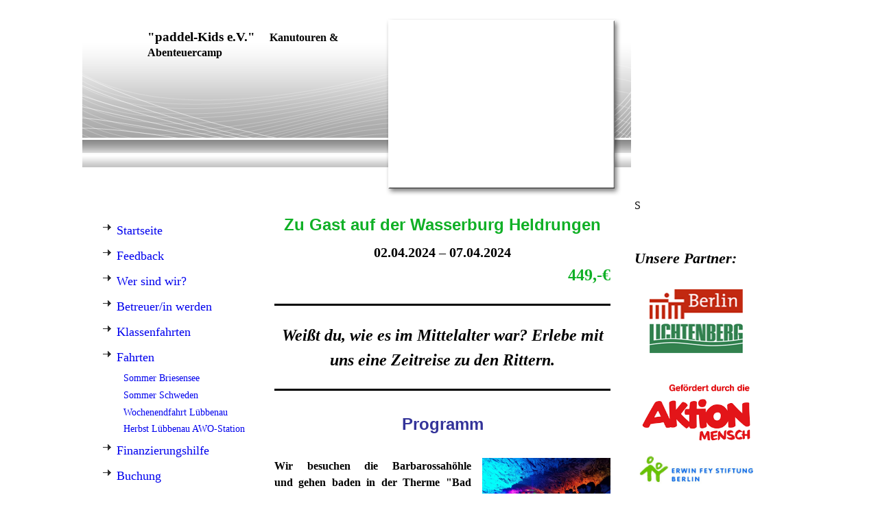

--- FILE ---
content_type: text/html; charset=utf-8
request_url: https://www.paddel-kids.de/Fahrten/Ostern-Wasserbug-Heldrungen
body_size: 49678
content:
<!DOCTYPE html><html lang="de"><head><meta http-equiv="Content-Type" content="text/html; charset=UTF-8"><title>paddel-Kids e.V. - Ostern Wasserbug Heldrungen </title><meta name="keywords" content="Paddelkids, Ferienfahrten, Freizeit, Ferien,Kanu, Paddel,"><link href="https://paddel-kids.de/Fahrten/Ostern-Wasserbug-Heldrungen" rel="canonical"><meta content="paddel-Kids e.V. - Ostern Wasserbug Heldrungen " property="og:title"><meta content="website" property="og:type"><meta content="https://paddel-kids.de/Fahrten/Ostern-Wasserbug-Heldrungen" property="og:url"><meta content="https://www.paddel-kids.de/.cm4all/uproc.php/0/Unbenannt.png" property="og:image"/><script>
              window.beng = window.beng || {};
              window.beng.env = {
                language: "en",
                country: "US",
                mode: "deploy",
                context: "page",
                pageId: "000003725324",
                skeletonId: "",
                scope: "HTO01FLQVEFM",
                isProtected: false,
                navigationText: "Ostern Wasserbug Heldrungen ",
                instance: "1",
                common_prefix: "https://homepagedesigner.telekom.de",
                design_common: "https://homepagedesigner.telekom.de/beng/designs/",
                design_template: "reseller/1000003/telekom_mv_201",
                path_design: "https://homepagedesigner.telekom.de/beng/designs/data/reseller/1000003/telekom_mv_201/",
                path_res: "https://homepagedesigner.telekom.de/res/",
                path_bengres: "https://homepagedesigner.telekom.de/beng/res/",
                masterDomain: "",
                preferredDomain: "",
                preprocessHostingUri: function(uri) {
                  
                    return uri || "";
                  
                },
                hideEmptyAreas: false
              };
            </script><script xmlns="http://www.w3.org/1999/xhtml" src="https://homepagedesigner.telekom.de/cm4all-beng-proxy/beng-proxy.js">;</script><link xmlns="http://www.w3.org/1999/xhtml" rel="stylesheet" href="https://homepagedesigner.telekom.de/.cm4all/e/static/3rdparty/font-awesome/css/font-awesome.min.css"></link><link rel="stylesheet" type="text/css" href="//homepagedesigner.telekom.de/.cm4all/res/static/libcm4all-js-widget/3.89.7/css/widget-runtime.css"/>

<link rel="stylesheet" type="text/css" href="//homepagedesigner.telekom.de/.cm4all/res/static/beng-editor/5.3.130/css/deploy.css"/>

<link rel="stylesheet" type="text/css" href="//homepagedesigner.telekom.de/.cm4all/res/static/libcm4all-js-widget/3.89.7/css/slideshow-common.css"/>

<script src="//homepagedesigner.telekom.de/.cm4all/res/static/jquery-1.7/jquery.js">;</script><script src="//homepagedesigner.telekom.de/.cm4all/res/static/prototype-1.7.3/prototype.js">;</script><script src="//homepagedesigner.telekom.de/.cm4all/res/static/jslib/1.4.1/js/legacy.js">;</script><script src="//homepagedesigner.telekom.de/.cm4all/res/static/libcm4all-js-widget/3.89.7/js/widget-runtime.js">;</script>

<script src="//homepagedesigner.telekom.de/.cm4all/res/static/libcm4all-js-widget/3.89.7/js/slideshow-common.js">;</script>

<script src="//homepagedesigner.telekom.de/.cm4all/res/static/beng-editor/5.3.130/js/deploy.js">;</script>

<script>
                (function() {
                  var mobileAgent = MobileBrowserSwitch.isMobileAgent(navigator.userAgent);
                  if (mobileAgent) {
                    var url = window.location.pathname;
                    if (url.endsWith("/")) {
                      url = url.substring(0, url.length - 1);
                    }
                    if (url.endsWith("/index.php")) {
                      url = url.substring(0, url.length - 10);
                    }
                    if (!/1,auth,8,1$/.test(url) && !/1%2Cauth%2C8%2C1$/.test(url)) {
                      url += "/mobile/";
                      window.location.pathname = url;
                    }
                  }
                })();
              </script><link xmlns="http://www.w3.org/1999/xhtml"  rel="stylesheet" type="text/css" href="https://homepagedesigner.telekom.de/.cm4all/designs/static/reseller/1000003/telekom_mv_201/1561385232.56/css/main.css"></link><!--[if lt IE 7]>
			<link rel="stylesheet" type="text/css" href="https://homepagedesigner.telekom.de/beng/designs/data/reseller/1000003/telekom_mv_201/css/ie6.css"/>
		<![endif]--><link href="/.cm4all/handler.php/vars.css?v=20251213141014" type="text/css" rel="stylesheet"><style type="text/css">.cm-logo {background-image: none;background-position: 327px 61px;
background-size: 145px 145px;
background-repeat: no-repeat;
      }</style><script type="text/javascript">window.cmLogoWidgetId = "CMTOI_cm4all_com_widgets_Logo_10062731";
            window.cmLogoGetCommonWidget = function (){
                return new cm4all.Common.Widget({
            base    : "/Fahrten/Ostern-Wasserbug-Heldrungen",
            session : "",
            frame   : "",
            path    : "CMTOI_cm4all_com_widgets_Logo_10062731"
        })
            };
            window.logoConfiguration = {
                "cm-logo-x" : "327",
        "cm-logo-y" : "61",
        "cm-logo-v" : "1.0",
        "cm-logo-w" : "145",
        "cm-logo-h" : "145",
        "cm-logo-di" : "",
        "cm-logo-u" : "public-service://0/",
        "cm-logo-k" : "/.cm4all/sysdb/keyvisuals/05253345f8dc8010e857bb6cf1d42a66fead.bmp",
        "cm-logo-bc" : "",
        "cm-logo-ln" : "",
        "cm-logo-ln$" : "",
        "cm-logo-hi" : true
        ,
        _logoBaseUrl : "\/.cm4all\/sysdb.iproc\/keyvisuals\/05253345f8dc8010e857bb6cf1d42a66fead.bmp\/scale_0_0\/",
        _logoPath : "05253345f8dc8010e857bb6cf1d42a66fead.bmp"
        };
				document.observe('dom:loaded', function() {
					var containers = document.querySelectorAll("[cm_type=logo], [id=logo], .cm-logo");
          for (var i = 0; i < containers.length; i++) {
            var container = containers[i];
            if (container && window.beng && beng.env && beng.env.hideEmptyAreas) {
              if (beng.env.mode != "edit") {
                container.addClassName("cm_empty");
              } else {
                container.addClassName("cm_empty_editor");
              }
            }
          }
				});
			</script><link rel="shortcut icon" type="image/png" href="/.cm4all/sysdb/favicon/icon-32x32_61a21ef.png"/><link rel="shortcut icon" sizes="196x196" href="/.cm4all/sysdb/favicon/icon-196x196_61a21ef.png"/><link rel="apple-touch-icon" sizes="180x180" href="/.cm4all/sysdb/favicon/icon-180x180_61a21ef.png"/><link rel="apple-touch-icon" sizes="120x120" href="/.cm4all/sysdb/favicon/icon-120x120_61a21ef.png"/><link rel="apple-touch-icon" sizes="152x152" href="/.cm4all/sysdb/favicon/icon-152x152_61a21ef.png"/><link rel="apple-touch-icon" sizes="76x76" href="/.cm4all/sysdb/favicon/icon-76x76_61a21ef.png"/><meta name="msapplication-square70x70logo" content="/.cm4all/sysdb/favicon/icon-70x70_61a21ef.png"/><meta name="msapplication-square150x150logo" content="/.cm4all/sysdb/favicon/icon-150x150_61a21ef.png"/><meta name="msapplication-square310x310logo" content="/.cm4all/sysdb/favicon/icon-310x310_61a21ef.png"/><link rel="shortcut icon" type="image/png" href="/.cm4all/sysdb/favicon/icon-48x48_61a21ef.png"/><link rel="shortcut icon" type="image/png" href="/.cm4all/sysdb/favicon/icon-96x96_61a21ef.png"/><style id="cm_table_styles"></style><style id="cm_background_queries"></style><script type="application/x-cm4all-cookie-consent" data-code=""></script></head><body ondrop="return false;" class=" device-desktop cm-deploy cm-deploy-342 cm-deploy-4x"><div class="cm-background" data-cm-qa-bg="image"></div><div class="cm-background-video" data-cm-qa-bg="video"></div><div class="cm-background-effects" data-cm-qa-bg="effect"></div><div xmlns="http://www.w3.org/1999/xhtml" xmlns:c="http://cm4all.com/ng/widget" id="page"><div id="page_inner"><div id="header" class="clearfix"><div class="cm-kv-0 kv"> </div><div id="logo" class="cm-logo"> </div><h1 style="height:89px;left:95px;top:23px;visibility:visible;width:296px;"><strong xmlns=""><span style="font-style: normal;">"paddel-Kids e.V." <span style="font-size: medium;">    Kanutouren &amp; Abenteuercamp</span></span></strong><br></h1><a class="cm_headerlink"></a></div><div id="content_wrapper" class="clearfix"><div id="content_bg"><div id="content_left_wrapper"><div id="content_left"><div id="cm_navigation"><ul xmlns="" id="cm_mainnavigation"><li id="cm_navigation_pid_3300235"><a title="Startseite " href="/Startseite" class="cm_anchor">Startseite </a></li><li id="cm_navigation_pid_3904112"><a title="Feedback" href="/Feedback" class="cm_anchor">Feedback</a></li><li id="cm_navigation_pid_783622" class="cm_has_subnavigation"><a title="Wer sind wir?" href="/Wer-sind-wir" class="cm_anchor">Wer sind wir?</a></li><li id="cm_navigation_pid_975620" class="cm_has_subnavigation"><a title="Betreuer/in werden" href="/Betreuerin-werden" class="cm_anchor">Betreuer/in werden</a></li><li id="cm_navigation_pid_3302681"><a title="Klassenfahrten" href="/Klassenfahrten" class="cm_anchor">Klassenfahrten</a></li><li id="cm_navigation_pid_3908502" class="cm_current cm_has_subnavigation"><a title="Fahrten" href="/Fahrten" class="cm_anchor">Fahrten</a><ul class="cm_subnavigation" id="cm_subnavigation_pid_3908502"><li id="cm_navigation_pid_783616"><a title="Sommer Briesensee" href="/Fahrten/Sommer-Briesensee" class="cm_anchor">Sommer Briesensee</a></li><li id="cm_navigation_pid_3300229"><a title="Sommer Schweden " href="/Fahrten/Sommer-Schweden" class="cm_anchor">Sommer Schweden </a></li><li id="cm_navigation_pid_1064741"><a title="Wochenendfahrt Lübbenau" href="/Fahrten/Wochenendfahrt-Luebbenau" class="cm_anchor">Wochenendfahrt Lübbenau</a></li><li id="cm_navigation_pid_1035117"><a title="Herbst Lübbenau AWO-Station" href="/Fahrten/Herbst-Luebbenau-AWO-Station" class="cm_anchor">Herbst Lübbenau AWO-Station</a></li></ul></li><li id="cm_navigation_pid_1067581"><a title="Finanzierungshilfe Bildungspaket" href="/Finanzierungshilfe-Bildungspaket" class="cm_anchor">Finanzierungshilfe Bildungspaket</a></li><li id="cm_navigation_pid_783621"><a title="Buchung" href="/Buchung" class="cm_anchor">Buchung</a></li><li id="cm_navigation_pid_3977913" class="cm_has_subnavigation"><a title="Chronik Tagebücher" href="/Chronik-Tagebuecher" class="cm_anchor">Chronik Tagebücher</a></li><li id="cm_navigation_pid_783615"><a title="Spenden/ Mitgliedschaft" href="/Spenden-Mitgliedschaft" class="cm_anchor">Spenden/ Mitgliedschaft</a></li><li id="cm_navigation_pid_783614"><a title="Kontakt" href="/Kontakt" class="cm_anchor">Kontakt</a></li><li id="cm_navigation_pid_783613"><a title="Disclaimer" href="/Disclaimer" class="cm_anchor">Disclaimer</a></li><li id="cm_navigation_pid_783612"><a title="Impressum" href="/Impressum" class="cm_anchor">Impressum</a></li><li id="cm_navigation_pid_3959072"><a title="AGB" href="/AGB" class="cm_anchor">AGB</a></li><li id="cm_navigation_pid_3908515"><a title="Übersicht" href="/Uebersicht" class="cm_anchor">Übersicht</a></li></ul></div></div><div id="content_left_2"><div id="widgetbar_page_left_2" data-cm-hintable="yes"><p xmlns=""> </p></div><div id="widgetbar_site_left_2" data-cm-hintable="yes"><p xmlns=""><br></p><p xmlns=""> </p><p xmlns=""> </p></div></div><div class="clearer"></div></div><div id="content_main_wrapper"><div id="content_main" data-cm-hintable="yes"><h1 xmlns="" style="text-align: center;"><span style="font-size: 24px; font-family: Tahoma, Geneva, sans-serif; color: #10b026;">Zu Gast auf der Wasserburg Heldrungen</span></h1><p xmlns="" style="text-align: center;"><span style="font-size: 20px; font-weight: 700;">02.04.2024 – 07.04.2024</span></p><p xmlns="" style="text-align: right;"><span style="font-size: x-large; color: #10b026;"><strong>449,-€</strong></span></p><div xmlns="" class="clearFloating" style="clear:both;height: 0px; width: auto;"></div><div xmlns="" id="widgetcontainer_CMTOI_cm4all_com_widgets_SeparatorToi_18819893" class="
				    cm_widget_block
					cm_widget cm4all_com_widgets_SeparatorToi cm_widget_block_center" style="width:100%; max-width:100%; "><div class="cm_widget_anchor"><a name="CMTOI_cm4all_com_widgets_SeparatorToi_18819893" id="widgetanchor_CMTOI_cm4all_com_widgets_SeparatorToi_18819893"><!--cm4all.com.widgets.SeparatorToi--></a></div><div style='position: relative; width: 100%;'><div style='border-top: 3px solid; margin: 1.2em 0em 1.2em 0em;'></div></div></div><p xmlns="" style="text-align: center;"><strong><em><span style='font-family: "Mr Bedfort"; font-size: x-large;'>Weißt du, wie es im Mittelalter war? Erlebe mit uns eine Zeitreise zu den Rittern.</span></em></strong></p><div xmlns="" class="clearFloating" style="clear:both;height: 0px; width: auto;"></div><div xmlns="" id="widgetcontainer_CMTOI_cm4all_com_widgets_SeparatorToi_18819894" class="
				    cm_widget_block
					cm_widget cm4all_com_widgets_SeparatorToi cm_widget_block_center" style="width:100%; max-width:100%; "><div class="cm_widget_anchor"><a name="CMTOI_cm4all_com_widgets_SeparatorToi_18819894" id="widgetanchor_CMTOI_cm4all_com_widgets_SeparatorToi_18819894"><!--cm4all.com.widgets.SeparatorToi--></a></div><div style='position: relative; width: 100%;'><div style='border-top: 3px solid; margin: 1.2em 0em 1.2em 0em;'></div></div></div><h2 xmlns="" style="text-align: center;"><span style="font-family: Verdana, sans-serif; color: #333399; font-size: 18pt; font-style: normal;">Programm</span></h2><p xmlns=""> </p><div xmlns="" class="clearFloating" style="clear:both;height: 0px; width: auto;"></div><div xmlns="" id="widgetcontainer_CMTOI_cm4all_com_widgets_PhotoToi_18588397" class="cm_widget cm4all_com_widgets_PhotoToi cm_widget_float_right" style="width:38.2%; max-width:1280px; "><div class="cm_widget_anchor"><a name="CMTOI_cm4all_com_widgets_PhotoToi_18588397" id="widgetanchor_CMTOI_cm4all_com_widgets_PhotoToi_18588397"><!--cm4all.com.widgets.PhotoToi--></a></div><img title="" alt="" src="//homepagedesigner.telekom.de/imageprocessor/processor.cls/CMTOI/cm4all/com/widgets/PhotoToi/18/58/83/97/162d904c1b1/scale_1200_0%3Bdonotenlarge/162d904c1b1" style="display:block;border:0px;" width="100%" onerror="this.style.display = 'none';" /><p style="margin-top: 0.5em;text-align:left;"><span style="font-size: 90%;" class="cm-image-caption">Barbarossa-Höhle</span></p></div><p xmlns="" style="text-align: justify;"><span style='font-family: "Comic Sans MS"; font-size: medium; text-align: center;'><strong>Wir besuchen die Barbarossahöhle und </strong></span><strong style='font-family: "Comic Sans MS"; font-size: medium;'>gehen baden in der Therme "</strong><strong style='font-family: "Comic Sans MS"; font-size: medium;'>Bad Frankenhausen".</strong></p><p xmlns="" style="text-align: justify;"><span style='font-family: "Comic Sans MS"; font-size: medium;'><strong>Wir backen unser Stockbrot und unsere Marshmallows am Lagerfeuer.</strong></span></p><p xmlns=""><br></p><p xmlns=""><strong style='font-family: "Comic Sans MS"; font-size: medium;'>Auch eine Burgführung auf der</strong></p><div xmlns="" class="clearFloating" style="clear:both;height: 0px; width: auto;"></div><div xmlns="" id="widgetcontainer_CMTOI_cm4all_com_widgets_PhotoToi_18588403" class="cm_widget cm4all_com_widgets_PhotoToi cm_widget_float_left" style="width:36.9%; max-width:1280px; "><div class="cm_widget_anchor"><a name="CMTOI_cm4all_com_widgets_PhotoToi_18588403" id="widgetanchor_CMTOI_cm4all_com_widgets_PhotoToi_18588403"><!--cm4all.com.widgets.PhotoToi--></a></div><img title="Mittelalter-Essen" alt="Mittelalter-Essen" src="//homepagedesigner.telekom.de/imageprocessor/processor.cls/CMTOI/cm4all/com/widgets/PhotoToi/18/58/84/03/162d906b610/scale_1200_0%3Bdonotenlarge/162d906b610" style="display:block;border:0px;" width="100%" onerror="this.style.display = 'none';" /><p style="margin-top: 0.5em;text-align:left;"><span style="font-size: 90%;" class="cm-image-caption">Mittelalter-Essen</span></p></div><p xmlns="" style="text-align: justify;"><span style='font-family: "Comic Sans MS"; font-size: medium;'><strong>Wasserburg Heldrungen sowie</strong></span></p><p xmlns="" style="text-align: justify;"><span style='font-family: "Comic Sans MS"; font-size: medium;'><strong>ein </strong></span><strong style='font-family: "Comic Sans MS"; font-size: medium;'>Mittelaltertag </strong><strong style='font-family: "Comic Sans MS"; font-size: medium; text-align: left;'>mit Bogenschießen, Kerzen </strong><strong style='font-family: "Comic Sans MS"; font-size: medium; text-align: left;'>gießen </strong><strong style='font-family: "Comic Sans MS"; font-size: medium; text-align: left;'>und </strong><strong style='font-family: "Comic Sans MS"; font-size: medium; text-align: left;'>Korbflechten </strong></p><p xmlns="" style="text-align: justify;"><strong style='font-family: "Comic Sans MS"; font-size: medium; text-align: left;'>stehen auf dem Programm. Die Disco wird der krönende Abschluss der Fahrt.</strong></p><div xmlns="" class="clearFloating" style="clear:both;height: 0px; width: auto;"></div><div xmlns="" id="widgetcontainer_CMTOI_cm4all_com_widgets_PhotoToi_18588490" class="cm_widget cm4all_com_widgets_PhotoToi cm_widget_float_right" style="width:38.2%; max-width:4032px; "><div class="cm_widget_anchor"><a name="CMTOI_cm4all_com_widgets_PhotoToi_18588490" id="widgetanchor_CMTOI_cm4all_com_widgets_PhotoToi_18588490"><!--cm4all.com.widgets.PhotoToi--></a></div><img title="" alt="" src="//homepagedesigner.telekom.de/imageprocessor/processor.cls/CMTOI/cm4all/com/widgets/PhotoToi/18/58/84/90/162d92377c7/scale_1200_0%3Bdonotenlarge/162d92377c7" style="display:block;border:0px;" width="100%" onerror="this.style.display = 'none';" /><p style="margin-top: 0.5em;text-align:left;"><span style="font-size: 90%;" class="cm-image-caption">Bogenschießen</span></p></div><p xmlns=""><span style='font-family: "Comic Sans MS"; font-size: medium;'><strong>Natürlich kommen auch Spiel und Kreativität n</strong></span><strong style='font-family: "Comic Sans MS"; font-size: medium;'>icht zu kurz!  Wenn wir Lust haben, können wir toben, Tischtennis und Fußball spielen, im Burggraben rudern oder Erlebnisspiele spielen und all das tun, wonach uns gerade der Sinn steht!</strong></p><div xmlns="" class="clearFloating" style="clear:both;height: 0px; width: auto;"></div><div xmlns="" id="widgetcontainer_CMTOI_cm4all_com_widgets_PhotoToi_18588493" class="
				    cm_widget_block
					cm_widget cm4all_com_widgets_PhotoToi cm_widget_block_center" style="width:58%; max-width:1280px; "><div class="cm_widget_anchor"><a name="CMTOI_cm4all_com_widgets_PhotoToi_18588493" id="widgetanchor_CMTOI_cm4all_com_widgets_PhotoToi_18588493"><!--cm4all.com.widgets.PhotoToi--></a></div><img title="" alt="" src="//homepagedesigner.telekom.de/imageprocessor/processor.cls/CMTOI/cm4all/com/widgets/PhotoToi/18/58/84/93/162d924e9ea/scale_1200_0%3Bdonotenlarge/162d924e9ea" style="display:block;border:0px;" width="100%" onerror="this.style.display = 'none';" /><p style="margin-top: 0.5em;text-align:left;"><span style="font-size: 90%;" class="cm-image-caption">Körbe flechten</span></p></div><div xmlns="" class="clearFloating" style="clear:both;height: 0px; width: auto;"></div><div xmlns="" id="widgetcontainer_TKOMSI_com_cm4all_wdn_Separatingline_26420254" class="
				    cm_widget_block
					cm_widget com_cm4all_wdn_Separatingline cm_widget_block_center" style="width:100%; max-width:100%; "><div class="cm_widget_anchor"><a name="TKOMSI_com_cm4all_wdn_Separatingline_26420254" id="widgetanchor_TKOMSI_com_cm4all_wdn_Separatingline_26420254"><!--com.cm4all.wdn.Separatingline--></a></div><script type="text/javascript">
window.cm4all.widgets.register( '/Fahrten/Ostern-Wasserbug-Heldrungen', '', '', 'TKOMSI_com_cm4all_wdn_Separatingline_26420254');
</script>
		<script type="text/javascript">
	(function() {

		var links = ["@\/css\/straight.min.css?v=2.css"];
		for( var i=0; i<links.length; i++) {
			if( links[i].indexOf( '@')==0) {
				links[i] = "https://homepagedesigner.telekom.de/.cm4all/widgetres.php/com.cm4all.wdn.Separatingline/" + links[i].substring( 2);
			} else if( links[i].indexOf( '/')!=0) {
				links[i] = window.cm4all.widgets[ 'TKOMSI_com_cm4all_wdn_Separatingline_26420254'].url( links[i]);
			}
		}
		cm4all.Common.loadCss( links);

		var scripts = [];
		for( var i=0; i<scripts.length; i++) {
			if( scripts[i].indexOf( '@')==0) {
				scripts[i] = "https://homepagedesigner.telekom.de/.cm4all/widgetres.php/com.cm4all.wdn.Separatingline/" + scripts[i].substring( 2);
			} else if( scripts[i].indexOf( '/')!=0) {
				scripts[i] = window.cm4all.widgets[ 'TKOMSI_com_cm4all_wdn_Separatingline_26420254'].url( scripts[i]);
			}
		}

		var deferred = jQuery.Deferred();
		window.cm4all.widgets[ 'TKOMSI_com_cm4all_wdn_Separatingline_26420254'].ready = (function() {
			var ready = function ready( handler) {
				deferred.done( handler);
			};
			return deferred.promise( ready);
		})();
		cm4all.Common.requireLibrary( scripts, function() {
			deferred.resolveWith( window.cm4all.widgets[ 'TKOMSI_com_cm4all_wdn_Separatingline_26420254']);
		});
	})();
</script><script type="text/javascript">
  (function() {
    if (document.querySelector('link[href*="/font-awesome."], link[href*="/e/Bundle/"]')) {
      return;
    }

    var request = new XMLHttpRequest();
    request.open('GET', '//cdn-eu.c4t.cc/font-awesome,version=4?format=json', true);
    request.onload = function() {
      if (request.status >= 200 && request.status < 400) {
        var data = JSON.parse(request.responseText);
        if (data && data.resources && Array.isArray(data.resources.css)) {
          window.Common.loadCss(data.resources.css);
        }
      }
    };
    request.send();
  })();
</script>

<div class="cm-widget_separatingline cm-w_sl-h1 cm-w_sl-straight" style="margin: 1% 0% 1% 0%;"></div>
</div><h2 xmlns="" style="text-align: center;"><span style="font-family: Verdana, sans-serif; color: #333399; font-size: 18pt; font-style: normal;">Verpflegung</span> </h2><p xmlns=""><br></p><p xmlns=""><span style='font-family: "Comic Sans MS"; color: #000000; font-size: medium;'><strong>Vollverpflegung, das heißt Frühstück, Mittag- und Abendessen. Die Verpflegung wird für euch täglich frisch zubereitet.</strong></span></p><p xmlns=""><span style='font-family: "Comic Sans MS"; color: #000000; font-size: medium;'><strong>Auf Vegetarier/Allergien oder andere Besonderheiten wird selbstverständlich Rücksicht genommen. </strong></span></p><p xmlns=""><span style='font-family: "Times New Roman"; font-size: medium;'> </span></p><p xmlns=""><br></p><div xmlns="" class="clearFloating" style="clear:both;height: 0px; width: auto;"></div><div xmlns="" id="widgetcontainer_TKOMSI_com_cm4all_wdn_Separatingline_26420255" class="
				    cm_widget_block
					cm_widget com_cm4all_wdn_Separatingline cm_widget_block_center" style="width:100%; max-width:100%; "><div class="cm_widget_anchor"><a name="TKOMSI_com_cm4all_wdn_Separatingline_26420255" id="widgetanchor_TKOMSI_com_cm4all_wdn_Separatingline_26420255"><!--com.cm4all.wdn.Separatingline--></a></div><script type="text/javascript">
window.cm4all.widgets.register( '/Fahrten/Ostern-Wasserbug-Heldrungen', '', '', 'TKOMSI_com_cm4all_wdn_Separatingline_26420255');
</script>
		<script type="text/javascript">
	(function() {

		var links = ["@\/css\/straight.min.css?v=2.css"];
		for( var i=0; i<links.length; i++) {
			if( links[i].indexOf( '@')==0) {
				links[i] = "https://homepagedesigner.telekom.de/.cm4all/widgetres.php/com.cm4all.wdn.Separatingline/" + links[i].substring( 2);
			} else if( links[i].indexOf( '/')!=0) {
				links[i] = window.cm4all.widgets[ 'TKOMSI_com_cm4all_wdn_Separatingline_26420255'].url( links[i]);
			}
		}
		cm4all.Common.loadCss( links);

		var scripts = [];
		for( var i=0; i<scripts.length; i++) {
			if( scripts[i].indexOf( '@')==0) {
				scripts[i] = "https://homepagedesigner.telekom.de/.cm4all/widgetres.php/com.cm4all.wdn.Separatingline/" + scripts[i].substring( 2);
			} else if( scripts[i].indexOf( '/')!=0) {
				scripts[i] = window.cm4all.widgets[ 'TKOMSI_com_cm4all_wdn_Separatingline_26420255'].url( scripts[i]);
			}
		}

		var deferred = jQuery.Deferred();
		window.cm4all.widgets[ 'TKOMSI_com_cm4all_wdn_Separatingline_26420255'].ready = (function() {
			var ready = function ready( handler) {
				deferred.done( handler);
			};
			return deferred.promise( ready);
		})();
		cm4all.Common.requireLibrary( scripts, function() {
			deferred.resolveWith( window.cm4all.widgets[ 'TKOMSI_com_cm4all_wdn_Separatingline_26420255']);
		});
	})();
</script><script type="text/javascript">
  (function() {
    if (document.querySelector('link[href*="/font-awesome."], link[href*="/e/Bundle/"]')) {
      return;
    }

    var request = new XMLHttpRequest();
    request.open('GET', '//cdn-eu.c4t.cc/font-awesome,version=4?format=json', true);
    request.onload = function() {
      if (request.status >= 200 && request.status < 400) {
        var data = JSON.parse(request.responseText);
        if (data && data.resources && Array.isArray(data.resources.css)) {
          window.Common.loadCss(data.resources.css);
        }
      }
    };
    request.send();
  })();
</script>

<div class="cm-widget_separatingline cm-w_sl-h1 cm-w_sl-straight" style="margin: 1% 0% 1% 0%;"></div>
</div><h2 xmlns="" style="text-align: center;"><span style="font-family: Verdana, sans-serif; color: #333399; font-size: 18pt; font-style: normal;">Anreise </span></h2><p xmlns=""><br></p><div xmlns="" class="clearFloating" style="clear:both;height: 0px; width: auto;"></div><div xmlns="" id="widgetcontainer_CMTOI_cm4all_com_widgets_PhotoToi_18588496" class="cm_widget cm4all_com_widgets_PhotoToi cm_widget_float_right" style="width:43.7%; max-width:1280px; "><div class="cm_widget_anchor"><a name="CMTOI_cm4all_com_widgets_PhotoToi_18588496" id="widgetanchor_CMTOI_cm4all_com_widgets_PhotoToi_18588496"><!--cm4all.com.widgets.PhotoToi--></a></div><img title="" alt="" src="//homepagedesigner.telekom.de/imageprocessor/processor.cls/CMTOI/cm4all/com/widgets/PhotoToi/18/58/84/96/162d927ac4f/scale_1200_0%3Bdonotenlarge/162d927ac4f" style="display:block;border:0px;" width="100%" onerror="this.style.display = 'none';" /></div><p xmlns=""><strong style='font-family: "Comic Sans MS"; font-size: medium;'>Die Anfahrt erfolgt mit einem modernen Reisebus bis Heldrungen.</strong></p><p xmlns=""><span style='font-family: "Comic Sans MS"; font-size: medium;'><strong>Alle Termine zur Fahrt finden Sie demnächst <em>hier</em>.</strong></span></p><p xmlns=""><span style='font-family: "Comic Sans MS"; font-size: medium;'><strong> </strong></span></p><p xmlns=""><br></p><p xmlns=""><br></p><div xmlns="" class="clearFloating" style="clear:both;height: 0px; width: auto;"></div><div xmlns="" id="widgetcontainer_TKOMSI_com_cm4all_wdn_Separatingline_26420256" class="
				    cm_widget_block
					cm_widget com_cm4all_wdn_Separatingline cm_widget_block_center" style="width:100%; max-width:100%; "><div class="cm_widget_anchor"><a name="TKOMSI_com_cm4all_wdn_Separatingline_26420256" id="widgetanchor_TKOMSI_com_cm4all_wdn_Separatingline_26420256"><!--com.cm4all.wdn.Separatingline--></a></div><script type="text/javascript">
window.cm4all.widgets.register( '/Fahrten/Ostern-Wasserbug-Heldrungen', '', '', 'TKOMSI_com_cm4all_wdn_Separatingline_26420256');
</script>
		<script type="text/javascript">
	(function() {

		var links = ["@\/css\/straight.min.css?v=2.css"];
		for( var i=0; i<links.length; i++) {
			if( links[i].indexOf( '@')==0) {
				links[i] = "https://homepagedesigner.telekom.de/.cm4all/widgetres.php/com.cm4all.wdn.Separatingline/" + links[i].substring( 2);
			} else if( links[i].indexOf( '/')!=0) {
				links[i] = window.cm4all.widgets[ 'TKOMSI_com_cm4all_wdn_Separatingline_26420256'].url( links[i]);
			}
		}
		cm4all.Common.loadCss( links);

		var scripts = [];
		for( var i=0; i<scripts.length; i++) {
			if( scripts[i].indexOf( '@')==0) {
				scripts[i] = "https://homepagedesigner.telekom.de/.cm4all/widgetres.php/com.cm4all.wdn.Separatingline/" + scripts[i].substring( 2);
			} else if( scripts[i].indexOf( '/')!=0) {
				scripts[i] = window.cm4all.widgets[ 'TKOMSI_com_cm4all_wdn_Separatingline_26420256'].url( scripts[i]);
			}
		}

		var deferred = jQuery.Deferred();
		window.cm4all.widgets[ 'TKOMSI_com_cm4all_wdn_Separatingline_26420256'].ready = (function() {
			var ready = function ready( handler) {
				deferred.done( handler);
			};
			return deferred.promise( ready);
		})();
		cm4all.Common.requireLibrary( scripts, function() {
			deferred.resolveWith( window.cm4all.widgets[ 'TKOMSI_com_cm4all_wdn_Separatingline_26420256']);
		});
	})();
</script><script type="text/javascript">
  (function() {
    if (document.querySelector('link[href*="/font-awesome."], link[href*="/e/Bundle/"]')) {
      return;
    }

    var request = new XMLHttpRequest();
    request.open('GET', '//cdn-eu.c4t.cc/font-awesome,version=4?format=json', true);
    request.onload = function() {
      if (request.status >= 200 && request.status < 400) {
        var data = JSON.parse(request.responseText);
        if (data && data.resources && Array.isArray(data.resources.css)) {
          window.Common.loadCss(data.resources.css);
        }
      }
    };
    request.send();
  })();
</script>

<div class="cm-widget_separatingline cm-w_sl-h1 cm-w_sl-straight" style="margin: 1% 0% 1% 0%;"></div>
</div><h2 xmlns="" style="text-align: center;"><span style="font-family: Verdana, sans-serif; color: #333399; font-size: 18pt; font-style: normal;">Unterkunft </span></h2><p xmlns=""> </p><p xmlns=""> </p><div xmlns="" class="clearFloating" style="clear:both;height: 0px; width: auto;"></div><div xmlns="" id="widgetcontainer_CMTOI_cm4all_com_widgets_PhotoToi_18588500" class="cm_widget cm4all_com_widgets_PhotoToi cm_widget_float_left" style="width:51.4%; max-width:1280px; "><div class="cm_widget_anchor"><a name="CMTOI_cm4all_com_widgets_PhotoToi_18588500" id="widgetanchor_CMTOI_cm4all_com_widgets_PhotoToi_18588500"><!--cm4all.com.widgets.PhotoToi--></a></div><img title="" alt="" src="//homepagedesigner.telekom.de/imageprocessor/processor.cls/CMTOI/cm4all/com/widgets/PhotoToi/18/58/85/00/162d9291855/scale_1200_0%3Bdonotenlarge/162d9291855" style="display:block;border:0px;" width="100%" onerror="this.style.display = 'none';" /></div><p xmlns=""> <strong style='font-family: "Comic Sans MS"; font-size: medium;'>In der Jugendherberge "Wasserburg Heldrungen" findet ihr Rückzug und Schlaf in 4-8-Bett-Zimmern. </strong></p><p xmlns=""> </p><p xmlns=""><br></p><p xmlns=""> </p><div xmlns="" class="clearFloating" style="clear:both;height: 0px; width: auto;"></div><div xmlns="" id="widgetcontainer_TKOMSI_com_cm4all_wdn_Separatingline_26420257" class="
				    cm_widget_block
					cm_widget com_cm4all_wdn_Separatingline cm_widget_block_center" style="width:100%; max-width:100%; "><div class="cm_widget_anchor"><a name="TKOMSI_com_cm4all_wdn_Separatingline_26420257" id="widgetanchor_TKOMSI_com_cm4all_wdn_Separatingline_26420257"><!--com.cm4all.wdn.Separatingline--></a></div><script type="text/javascript">
window.cm4all.widgets.register( '/Fahrten/Ostern-Wasserbug-Heldrungen', '', '', 'TKOMSI_com_cm4all_wdn_Separatingline_26420257');
</script>
		<script type="text/javascript">
	(function() {

		var links = ["@\/css\/straight.min.css?v=2.css"];
		for( var i=0; i<links.length; i++) {
			if( links[i].indexOf( '@')==0) {
				links[i] = "https://homepagedesigner.telekom.de/.cm4all/widgetres.php/com.cm4all.wdn.Separatingline/" + links[i].substring( 2);
			} else if( links[i].indexOf( '/')!=0) {
				links[i] = window.cm4all.widgets[ 'TKOMSI_com_cm4all_wdn_Separatingline_26420257'].url( links[i]);
			}
		}
		cm4all.Common.loadCss( links);

		var scripts = [];
		for( var i=0; i<scripts.length; i++) {
			if( scripts[i].indexOf( '@')==0) {
				scripts[i] = "https://homepagedesigner.telekom.de/.cm4all/widgetres.php/com.cm4all.wdn.Separatingline/" + scripts[i].substring( 2);
			} else if( scripts[i].indexOf( '/')!=0) {
				scripts[i] = window.cm4all.widgets[ 'TKOMSI_com_cm4all_wdn_Separatingline_26420257'].url( scripts[i]);
			}
		}

		var deferred = jQuery.Deferred();
		window.cm4all.widgets[ 'TKOMSI_com_cm4all_wdn_Separatingline_26420257'].ready = (function() {
			var ready = function ready( handler) {
				deferred.done( handler);
			};
			return deferred.promise( ready);
		})();
		cm4all.Common.requireLibrary( scripts, function() {
			deferred.resolveWith( window.cm4all.widgets[ 'TKOMSI_com_cm4all_wdn_Separatingline_26420257']);
		});
	})();
</script><script type="text/javascript">
  (function() {
    if (document.querySelector('link[href*="/font-awesome."], link[href*="/e/Bundle/"]')) {
      return;
    }

    var request = new XMLHttpRequest();
    request.open('GET', '//cdn-eu.c4t.cc/font-awesome,version=4?format=json', true);
    request.onload = function() {
      if (request.status >= 200 && request.status < 400) {
        var data = JSON.parse(request.responseText);
        if (data && data.resources && Array.isArray(data.resources.css)) {
          window.Common.loadCss(data.resources.css);
        }
      }
    };
    request.send();
  })();
</script>

<div class="cm-widget_separatingline cm-w_sl-h1 cm-w_sl-straight" style="margin: 1% 0% 1% 0%;"></div>
</div><p xmlns=""> </p><p xmlns="" style="text-align: center;"><span style="font-family: Verdana, sans-serif; color: #333399; font-size: 18pt; font-style: normal;"><strong>Altersempfehlung</strong></span></p><p xmlns=""><br></p><p xmlns="" style="text-align: center;"><span style='font-family: "Comic Sans MS"; font-size: x-large;'>6</span><span style='font-family: "Comic Sans MS"; font-size: x-large; text-align: center;'> bis 16 Jahre</span></p><p xmlns=""><span style="font-family: Verdana; font-size: x-large;"> </span></p><p xmlns=""><span style="font-family: Verdana; font-size: x-large;"> </span></p><p xmlns=""> </p><p xmlns=""> </p><p xmlns=""> </p><div xmlns="" id="cm_bottom_clearer" style="clear: both;" contenteditable="false"></div></div></div></div><div id="content_right_wrapper"><div id="content_right"><div id="widgetbar_page_right_1" data-cm-hintable="yes"><p xmlns="">S</p></div><div id="widgetbar_site_right_1" data-cm-hintable="yes"><p xmlns=""><br></p><p xmlns=""> </p><p xmlns=""><span style="font-size: 22px;"><span style="font-style: italic; font-weight: bold;">Unsere Partner</span><strong style="font-style: italic;">:</strong></span></p><p xmlns=""> </p><div xmlns="" id="widgetcontainer_CMTOI_cm4all_com_widgets_PhotoToi_11427923" class="
				    cm_widget_block
					cm_widget cm4all_com_widgets_PhotoToi cm_widget_block_center" style="width:76.1%; max-width:137px; "><div class="cm_widget_anchor"><a name="CMTOI_cm4all_com_widgets_PhotoToi_11427923" id="widgetanchor_CMTOI_cm4all_com_widgets_PhotoToi_11427923"><!--cm4all.com.widgets.PhotoToi--></a></div><a target="CMTOI_cm4all_com_widgets_PhotoToi_11427923" href="https://www.berlin.de/ba-lichtenberg/" style="border:none"><img title="" alt="" src="//homepagedesigner.telekom.de/imageprocessor/processor.cls/CMTOI/cm4all/com/widgets/PhotoToi/11/42/79/23/13ce768203f/scale_137_0%3Bdonotenlarge/13ce768203f" style="display:block;border:0px;" width="100%" onerror="this.style.display = 'none';" /></a></div><p xmlns=""> </p><div xmlns="" id="widgetcontainer_CMTOI_cm4all_com_widgets_PhotoToi_16597284" class="
				    cm_widget_block
					cm_widget cm4all_com_widgets_PhotoToi cm_widget_block_center" style="width:100%; max-width:294px; "><div class="cm_widget_anchor"><a name="CMTOI_cm4all_com_widgets_PhotoToi_16597284" id="widgetanchor_CMTOI_cm4all_com_widgets_PhotoToi_16597284"><!--cm4all.com.widgets.PhotoToi--></a></div><a target="CMTOI_cm4all_com_widgets_PhotoToi_16597284" href="https://www.aktion-mensch.de/" style="border:none"><img title="" alt="" src="//homepagedesigner.telekom.de/imageprocessor/processor.cls/CMTOI/cm4all/com/widgets/PhotoToi/16/59/72/84/157a2fb8484/scale_294_0%3Bdonotenlarge/157a2fb8484" style="display:block;border:0px;" width="100%" onerror="this.style.display = 'none';" /></a></div><div xmlns="" id="widgetcontainer_CMTOI_cm4all_com_widgets_PhotoToi_16597262" class="
				    cm_widget_block
					cm_widget cm4all_com_widgets_PhotoToi cm_widget_block_center" style="width:100%; max-width:800px; "><div class="cm_widget_anchor"><a name="CMTOI_cm4all_com_widgets_PhotoToi_16597262" id="widgetanchor_CMTOI_cm4all_com_widgets_PhotoToi_16597262"><!--cm4all.com.widgets.PhotoToi--></a></div><a target="CMTOI_cm4all_com_widgets_PhotoToi_16597262" href="http://www.erwin-fey-stiftung.de/" style="border:none"><img title="" alt="" src="//homepagedesigner.telekom.de/imageprocessor/processor.cls/CMTOI/cm4all/com/widgets/PhotoToi/16/59/72/62/157a2ef1462/scale_800_0%3Bdonotenlarge/157a2ef1462" style="display:block;border:0px;" width="100%" onerror="this.style.display = 'none';" /></a></div><div xmlns="" id="widgetcontainer_CMTOI_cm4all_com_widgets_PhotoToi_17135362" class="
				    cm_widget_block
					cm_widget cm4all_com_widgets_PhotoToi cm_widget_block_center" style="width:100%; max-width:1507px; "><div class="cm_widget_anchor"><a name="CMTOI_cm4all_com_widgets_PhotoToi_17135362" id="widgetanchor_CMTOI_cm4all_com_widgets_PhotoToi_17135362"><!--cm4all.com.widgets.PhotoToi--></a></div><a target="CMTOI_cm4all_com_widgets_PhotoToi_17135362" href="https://www.spreeweltenbad.de/" style="border:none"><img title="" alt="" src="//homepagedesigner.telekom.de/imageprocessor/processor.cls/CMTOI/cm4all/com/widgets/PhotoToi/17/13/53/62/15a146325b1/scale_1200_0%3Bdonotenlarge/15a146325b1" style="display:block;border:0px;" width="100%" onerror="this.style.display = 'none';" /></a></div><p xmlns=""> </p><p xmlns=""> </p><p xmlns=""> </p><p xmlns=""> </p><p xmlns=""> </p><p xmlns=""> </p><p xmlns=""> </p><p xmlns=""> </p><p xmlns=""> </p><p xmlns=""> </p><p xmlns=""> </p><p xmlns=""> </p><p xmlns=""> </p><p xmlns=""> </p><p xmlns=""> </p><p xmlns=""> </p><p xmlns=""> </p><p xmlns=""> </p><p xmlns=""> </p><p xmlns=""> </p><p xmlns=""> </p><p xmlns=""> </p><p xmlns=""> </p><p xmlns=""> </p><p xmlns=""> </p><p xmlns=""> </p><p xmlns=""> </p><p xmlns=""> </p><p xmlns=""> </p><p xmlns=""> </p><p xmlns=""> </p><p xmlns=""> </p><p xmlns=""> </p><p xmlns=""> </p><p xmlns=""> </p><p xmlns=""> </p><p xmlns=""> </p><p xmlns=""> </p><p xmlns=""> </p><p xmlns=""> </p><p xmlns=""> </p><p xmlns=""> </p><p xmlns=""> </p><p xmlns=""> </p><p xmlns=""> </p><p xmlns=""> </p><p xmlns=""> </p><p xmlns=""> </p><p xmlns=""> </p><p xmlns=""> </p><p xmlns=""> </p><p xmlns=""> </p><p xmlns=""> </p><p xmlns=""> </p><p xmlns=""> </p><p xmlns=""> </p><p xmlns=""> </p><p xmlns=""> </p><p xmlns=""> </p><p xmlns=""> </p><p xmlns=""> </p><p xmlns=""> </p><p xmlns=""> </p><p xmlns=""> </p><p xmlns=""> </p><p xmlns=""> </p><p xmlns=""> </p><p xmlns=""> </p><p xmlns=""> </p><p xmlns=""> </p><p xmlns=""> </p><p xmlns=""> </p><p xmlns=""> </p><p xmlns=""> </p><p xmlns=""> </p><p xmlns=""> </p><p xmlns=""> </p><p xmlns=""> </p><p xmlns=""> </p><p xmlns=""> </p><p xmlns=""> </p></div></div></div><div class="clearer"></div></div><div id="footer" data-cm-hintable="yes"> </div></div></div><div class="cm_widget_anchor"><a name="TKOMSI_cm4all_com_widgets_CookiePolicy_20234438" id="widgetanchor_TKOMSI_cm4all_com_widgets_CookiePolicy_20234438"><!--cm4all.com.widgets.CookiePolicy--></a></div><div style="display:none" class="cm-wp-container cm4all-cookie-policy-placeholder-template"><div class="cm-wp-header"><h4 class="cm-wp-header__headline">Externe Inhalte</h4><p class="cm-wp-header__text">Die an dieser Stelle vorgesehenen Inhalte können aufgrund Ihrer aktuellen <a class="cm-wp-header__link" href="#" onclick="openCookieSettings();return false;">Cookie-Einstellungen</a> nicht angezeigt werden.</p></div><div class="cm-wp-content"><div class="cm-wp-content__control"><label aria-checked="false" role="switch" tabindex="0" class="cm-wp-content-switcher"><input tabindex="-1" type="checkbox" class="cm-wp-content-switcher__checkbox" /><span class="cm-wp-content-switcher__label">Drittanbieter-Inhalte</span></label></div><p class="cm-wp-content__text">Diese Webseite bietet möglicherweise Inhalte oder Funktionalitäten an, die von Drittanbietern eigenverantwortlich zur Verfügung gestellt werden. Diese Drittanbieter können eigene Cookies setzen, z.B. um die Nutzeraktivität zu verfolgen oder ihre Angebote zu personalisieren und zu optimieren.</p></div></div><div aria-labelledby="cookieSettingsDialogTitle" role="dialog" style="position: fixed;" class="cm-cookie-container cm-hidden" id="cookieSettingsDialog"><div class="cm-cookie-header"><h4 id="cookieSettingsDialogTitle" class="cm-cookie-header__headline">Cookie-Einstellungen</h4><div autofocus="autofocus" tabindex="0" role="button" class="cm-cookie-header__close-button" title="Schließen"></div></div><div aria-describedby="cookieSettingsDialogContent" class="cm-cookie-content"><p id="cookieSettingsDialogContent" class="cm-cookie-content__text">Diese Webseite verwendet Cookies, um Besuchern ein optimales Nutzererlebnis zu bieten. Bestimmte Inhalte von Drittanbietern werden nur angezeigt, wenn die entsprechende Option aktiviert ist. Die Datenverarbeitung kann dann auch in einem Drittland erfolgen. Weitere Informationen hierzu in der Datenschutzerklärung.</p><div class="cm-cookie-content__controls"><div class="cm-cookie-controls-container"><div class="cm-cookie-controls cm-cookie-controls--essential"><div class="cm-cookie-flex-wrapper"><label aria-details="cookieSettingsEssentialDetails" aria-labelledby="cookieSettingsEssentialLabel" aria-checked="true" role="switch" tabindex="0" class="cm-cookie-switch-wrapper"><input tabindex="-1" id="cookieSettingsEssential" type="checkbox" disabled="disabled" checked="checked" /><span></span></label><div class="cm-cookie-expand-wrapper"><span id="cookieSettingsEssentialLabel">Technisch notwendige</span><div tabindex="0" aria-controls="cookieSettingsEssentialDetails" aria-expanded="false" role="button" class="cm-cookie-content-expansion-button" title="Erweitern / Zuklappen"></div></div></div><div class="cm-cookie-content-expansion-text" id="cookieSettingsEssentialDetails">Diese Cookies sind zum Betrieb der Webseite notwendig, z.B. zum Schutz vor Hackerangriffen und zur Gewährleistung eines konsistenten und der Nachfrage angepassten Erscheinungsbilds der Seite.</div></div><div class="cm-cookie-controls cm-cookie-controls--statistic"><div class="cm-cookie-flex-wrapper"><label aria-details="cookieSettingsStatisticsDetails" aria-labelledby="cookieSettingsStatisticsLabel" aria-checked="false" role="switch" tabindex="0" class="cm-cookie-switch-wrapper"><input tabindex="-1" id="cookieSettingsStatistics" type="checkbox" /><span></span></label><div class="cm-cookie-expand-wrapper"><span id="cookieSettingsStatisticsLabel">Analytische</span><div tabindex="0" aria-controls="cookieSettingsStatisticsDetails" aria-expanded="false" role="button" class="cm-cookie-content-expansion-button" title="Erweitern / Zuklappen"></div></div></div><div class="cm-cookie-content-expansion-text" id="cookieSettingsStatisticsDetails">Diese Cookies werden verwendet, um das Nutzererlebnis weiter zu optimieren. Hierunter fallen auch Statistiken, die dem Webseitenbetreiber von Drittanbietern zur Verfügung gestellt werden, sowie die Ausspielung von personalisierter Werbung durch die Nachverfolgung der Nutzeraktivität über verschiedene Webseiten.</div></div><div class="cm-cookie-controls cm-cookie-controls--third-party"><div class="cm-cookie-flex-wrapper"><label aria-details="cookieSettingsThirdpartyDetails" aria-labelledby="cookieSettingsThirdpartyLabel" aria-checked="false" role="switch" tabindex="0" class="cm-cookie-switch-wrapper"><input tabindex="-1" id="cookieSettingsThirdparty" type="checkbox" /><span></span></label><div class="cm-cookie-expand-wrapper"><span id="cookieSettingsThirdpartyLabel">Drittanbieter-Inhalte</span><div tabindex="0" aria-controls="cookieSettingsThirdpartyDetails" aria-expanded="false" role="button" class="cm-cookie-content-expansion-button" title="Erweitern / Zuklappen"></div></div></div><div class="cm-cookie-content-expansion-text" id="cookieSettingsThirdpartyDetails">Diese Webseite bietet möglicherweise Inhalte oder Funktionalitäten an, die von Drittanbietern eigenverantwortlich zur Verfügung gestellt werden. Diese Drittanbieter können eigene Cookies setzen, z.B. um die Nutzeraktivität zu verfolgen oder ihre Angebote zu personalisieren und zu optimieren.</div></div></div><div class="cm-cookie-content-button"><div tabindex="0" role="button" onclick="rejectAllCookieTypes(); setTimeout(saveCookieSettings, 400);" class="cm-cookie-button cm-cookie-content-button--reject-all"><span>Ablehnen</span></div><div tabindex="0" role="button" onclick="selectAllCookieTypes(); setTimeout(saveCookieSettings, 400);" class="cm-cookie-button cm-cookie-content-button--accept-all"><span>Alle akzeptieren</span></div><div tabindex="0" role="button" onclick="saveCookieSettings();" class="cm-cookie-button cm-cookie-content-button--save"><span>Speichern</span></div></div></div></div><div class="cm-cookie-footer"><a rel="noreferrer noopener nofollow" target="_blank" href="https://homepagedesigner.telekom.de/.cm4all/s/cookiepolicy?rid=1000001&amp;lc=de_DE" class="cm-cookie-footer__link">Mehr Informationen</a></div></div><script type="text/javascript">
      Common.loadCss("/.cm4all/widgetres.php/cm4all.com.widgets.CookiePolicy/show.css?v=3.3.29");
    </script><script data-tracking="true" data-cookie-settings-enabled="true" src="https://homepagedesigner.telekom.de/.cm4all/widgetres.php/cm4all.com.widgets.CookiePolicy/show.js?v=3.3.29" defer="defer" id="cookieSettingsScript"></script><noscript ><div style="position:absolute;bottom:0;" id="statdiv"><img alt="" height="1" width="1" src="https://homepagedesigner.telekom.de/.cm4all/_pixel.img?site=1630755-QBW73bAB&amp;page=pid_3725324&amp;path=%2FFahrten%2FOstern-Wasserbug-Heldrungen&amp;nt=Ostern+Wasserbug+Heldrungen+"/></div></noscript><script  type="text/javascript">//<![CDATA[
            document.body.insertAdjacentHTML('beforeend', '<div style="position:absolute;bottom:0;" id="statdiv"><img alt="" height="1" width="1" src="https://homepagedesigner.telekom.de/.cm4all/_pixel.img?site=1630755-QBW73bAB&amp;page=pid_3725324&amp;path=%2FFahrten%2FOstern-Wasserbug-Heldrungen&amp;nt=Ostern+Wasserbug+Heldrungen+&amp;domain='+escape(document.location.hostname)+'&amp;ref='+escape(document.referrer)+'"/></div>');
        //]]></script><div style="display: none;" id="keyvisualWidgetVideosContainer"></div><style type="text/css">.cm-kv-0 {
background-color: ;
background-image: url("/.cm4all/sysdb.iproc/keyvisuals/1431a2f65321d7d1722853df136a811cee23.jpg/scale_0_0/1431a2f65321d7d1722853df136a811cee23.jpg");
background-position: 13px 12px;
background-size: 291px 207px;
background-repeat: no-repeat;
}
</style><style type="text/css">
			#keyvisual {
				overflow: hidden;
			}
			.kv-video-wrapper {
				width: 100%;
				height: 100%;
				position: relative;
			}
			</style><script type="text/javascript">
				jQuery(document).ready(function() {
					function moveTempVideos(slideshow, isEditorMode) {
						var videosContainer = document.getElementById('keyvisualWidgetVideosContainer');
						if (videosContainer) {
							while (videosContainer.firstChild) {
								var div = videosContainer.firstChild;
								var divPosition = div.className.substring('cm-kv-0-tempvideo-'.length);
								if (isEditorMode && parseInt(divPosition) > 1) {
									break;
								}
								videosContainer.removeChild(div);
								if (div.nodeType == Node.ELEMENT_NODE) {
									var pos = '';
									if (slideshow) {
										pos = '-' + divPosition;
									}
									var kv = document.querySelector('.cm-kv-0' + pos);
									if (kv) {
										if (!slideshow) {
											var wrapperDiv = document.createElement("div"); 
											wrapperDiv.setAttribute("class", "kv-video-wrapper");
											kv.insertBefore(wrapperDiv, kv.firstChild);
											kv = wrapperDiv;
										}
										while (div.firstChild) {
											kv.appendChild(div.firstChild);
										}
										if (!slideshow) {
											break;
										}
									}
								}
							}
						}
					}

					function kvClickAction(mode, href) {
						if (mode == 'internal') {
							if (!window.top.syntony || !/_home$/.test(window.top.syntony.bifmState)) {
								window.location.href = href;
							}
						} else if (mode == 'external') {
							var a = document.createElement('a');
							a.href = href;
							a.target = '_blank';
							a.rel = 'noreferrer noopener';
							a.click();
						}
					}

					var keyvisualElement = jQuery("[cm_type=keyvisual]");
					if(keyvisualElement.length == 0){
						keyvisualElement = jQuery("#keyvisual");
					}
					if(keyvisualElement.length == 0){
						keyvisualElement = jQuery("[class~=cm-kv-0]");
					}
				
						keyvisualElement.attr("role", "img");
						keyvisualElement.attr("tabindex", "0");
						keyvisualElement.attr("aria-label", "hauptgrafik");
					
					moveTempVideos(false, false);
					var video = document.querySelector('#keyvisual video');
					if (video) {
						video.play();
					}
				
			});
		</script></body></html>
